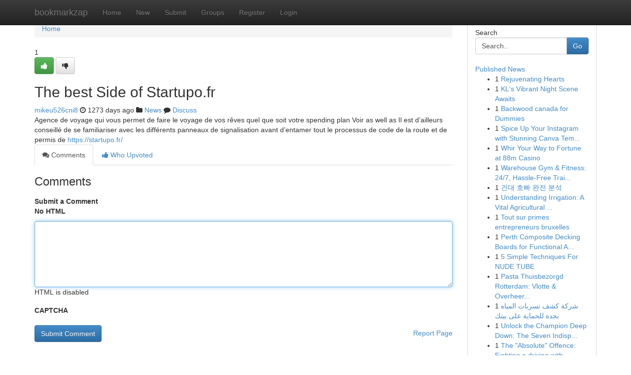

--- FILE ---
content_type: text/html; charset=UTF-8
request_url: https://bookmarkzap.com/story12813158/the-best-side-of-startupo-fr
body_size: 5202
content:
<!DOCTYPE html>
<html class="no-js" dir="ltr" xmlns="http://www.w3.org/1999/xhtml" xml:lang="en" lang="en"><head>

<meta http-equiv="Pragma" content="no-cache" />
<meta http-equiv="expires" content="0" />
<meta http-equiv="Content-Type" content="text/html; charset=UTF-8" />	
<title>The best Side of Startupo.fr</title>
<link rel="alternate" type="application/rss+xml" title="bookmarkzap.com &raquo; Feeds 1" href="/rssfeeds.php?p=1" />
<link rel="alternate" type="application/rss+xml" title="bookmarkzap.com &raquo; Feeds 2" href="/rssfeeds.php?p=2" />
<link rel="alternate" type="application/rss+xml" title="bookmarkzap.com &raquo; Feeds 3" href="/rssfeeds.php?p=3" />
<link rel="alternate" type="application/rss+xml" title="bookmarkzap.com &raquo; Feeds 4" href="/rssfeeds.php?p=4" />
<link rel="alternate" type="application/rss+xml" title="bookmarkzap.com &raquo; Feeds 5" href="/rssfeeds.php?p=5" />
<link rel="alternate" type="application/rss+xml" title="bookmarkzap.com &raquo; Feeds 6" href="/rssfeeds.php?p=6" />
<link rel="alternate" type="application/rss+xml" title="bookmarkzap.com &raquo; Feeds 7" href="/rssfeeds.php?p=7" />
<link rel="alternate" type="application/rss+xml" title="bookmarkzap.com &raquo; Feeds 8" href="/rssfeeds.php?p=8" />
<link rel="alternate" type="application/rss+xml" title="bookmarkzap.com &raquo; Feeds 9" href="/rssfeeds.php?p=9" />
<link rel="alternate" type="application/rss+xml" title="bookmarkzap.com &raquo; Feeds 10" href="/rssfeeds.php?p=10" />
<meta name="google-site-verification" content="m5VOPfs2gQQcZXCcEfUKlnQfx72o45pLcOl4sIFzzMQ" /><meta name="Language" content="en-us" />
<meta name="viewport" content="width=device-width, initial-scale=1.0">
<meta name="generator" content="Kliqqi" />

          <link rel="stylesheet" type="text/css" href="//netdna.bootstrapcdn.com/bootstrap/3.2.0/css/bootstrap.min.css">
             <link rel="stylesheet" type="text/css" href="https://cdnjs.cloudflare.com/ajax/libs/twitter-bootstrap/3.2.0/css/bootstrap-theme.css">
                <link rel="stylesheet" type="text/css" href="https://cdnjs.cloudflare.com/ajax/libs/font-awesome/4.1.0/css/font-awesome.min.css">
<link rel="stylesheet" type="text/css" href="/templates/bootstrap/css/style.css" media="screen" />

                         <script type="text/javascript" src="https://cdnjs.cloudflare.com/ajax/libs/modernizr/2.6.1/modernizr.min.js"></script>
<script type="text/javascript" src="https://cdnjs.cloudflare.com/ajax/libs/jquery/1.7.2/jquery.min.js"></script>
<style></style>
<link rel="alternate" type="application/rss+xml" title="RSS 2.0" href="/rss"/>
<link rel="icon" href="/favicon.ico" type="image/x-icon"/>
</head>

<body dir="ltr">

<header role="banner" class="navbar navbar-inverse navbar-fixed-top custom_header">
<div class="container">
<div class="navbar-header">
<button data-target=".bs-navbar-collapse" data-toggle="collapse" type="button" class="navbar-toggle">
    <span class="sr-only">Toggle navigation</span>
    <span class="fa fa-ellipsis-v" style="color:white"></span>
</button>
<a class="navbar-brand" href="/">bookmarkzap</a>	
</div>
<span style="display: none;"><a href="/forum">forum</a></span>
<nav role="navigation" class="collapse navbar-collapse bs-navbar-collapse">
<ul class="nav navbar-nav">
<li ><a href="/">Home</a></li>
<li ><a href="/new">New</a></li>
<li ><a href="/submit">Submit</a></li>
                    
<li ><a href="/groups"><span>Groups</span></a></li>
<li ><a href="/register"><span>Register</span></a></li>
<li ><a data-toggle="modal" href="#loginModal">Login</a></li>
</ul>
	

</nav>
</div>
</header>
<!-- START CATEGORIES -->
<div class="subnav" id="categories">
<div class="container">
<ul class="nav nav-pills"><li class="category_item"><a  href="/">Home</a></li></ul>
</div>
</div>
<!-- END CATEGORIES -->
	
<div class="container">
	<section id="maincontent"><div class="row"><div class="col-md-9">

<ul class="breadcrumb">
	<li><a href="/">Home</a></li>
</ul>

<div itemscope itemtype="http://schema.org/Article" class="stories" id="xnews-12813158" >


<div class="story_data">
<div class="votebox votebox-published">

<div itemprop="aggregateRating" itemscope itemtype="http://schema.org/AggregateRating" class="vote">
	<div itemprop="ratingCount" class="votenumber">1</div>
<div id="xvote-3" class="votebutton">
<!-- Already Voted -->
<a class="btn btn-default btn-success linkVote_3" href="/login" title=""><i class="fa fa-white fa-thumbs-up"></i></a>
<!-- Bury It -->
<a class="btn btn-default linkVote_3" href="/login"  title="" ><i class="fa fa-thumbs-down"></i></a>


</div>
</div>
</div>
<div class="title" id="title-3">
<span itemprop="name">

<h2 id="list_title"><span>The best Side of Startupo.fr</span></h2></span>	
<span class="subtext">

<span itemprop="author" itemscope itemtype="http://schema.org/Person">
<span itemprop="name">
<a href="/user/mikeu526cni8" rel="nofollow">mikeu526cni8</a> 
</span></span>
<i class="fa fa-clock-o"></i>
<span itemprop="datePublished">  1273 days ago</span>

<script>
$(document).ready(function(){
    $("#list_title span").click(function(){
		window.open($("#siteurl").attr('href'), '', '');
    });
});
</script>

<i class="fa fa-folder"></i> 
<a href="/groups">News</a>

<span id="ls_comments_url-3">
	<i class="fa fa-comment"></i> <span id="linksummaryDiscuss"><a href="#discuss" class="comments">Discuss</a>&nbsp;</span>
</span> 





</div>
</div>
<span itemprop="articleBody">
<div class="storycontent">
	
<div class="news-body-text" id="ls_contents-3" dir="ltr">
Agence de voyage qui vous permet de faire le voyage de vos r&ecirc;ves quel que soit votre spending plan Voir as well as Il est d&rsquo;ailleurs conseill&eacute; de se familiariser avec les diff&eacute;rents panneaux de signalisation avant d&rsquo;entamer tout le processus de code de la route et de permis de <a id="siteurl" target="_blank" href="https://startupo.fr/">https://startupo.fr/</a><div class="clearboth"></div> 
</div>
</div><!-- /.storycontent -->
</span>
</div>

<ul class="nav nav-tabs" id="storytabs">
	<li class="active"><a data-toggle="tab" href="#comments"><i class="fa fa-comments"></i> Comments</a></li>
	<li><a data-toggle="tab" href="#who_voted"><i class="fa fa-thumbs-up"></i> Who Upvoted</a></li>
</ul>


<div id="tabbed" class="tab-content">

<div class="tab-pane fade active in" id="comments" >
<h3>Comments</h3>
<a name="comments" href="#comments"></a>
<ol class="media-list comment-list">

<a name="discuss"></a>
<form action="" method="post" id="thisform" name="mycomment_form">
<div class="form-horizontal">
<fieldset>
<div class="control-group">
<label for="fileInput" class="control-label">Submit a Comment</label>
<div class="controls">

<p class="help-inline"><strong>No HTML  </strong></p>
<textarea autofocus name="comment_content" id="comment_content" class="form-control comment-form" rows="6" /></textarea>
<p class="help-inline">HTML is disabled</p>
</div>
</div>


<script>
var ACPuzzleOptions = {
   theme :  "white",
   lang :  "en"
};
</script>

<div class="control-group">
	<label for="input01" class="control-label">CAPTCHA</label>
	<div class="controls">
	<div id="solvemedia_display">
	<script type="text/javascript" src="https://api.solvemedia.com/papi/challenge.script?k=1G9ho6tcbpytfUxJ0SlrSNt0MjjOB0l2"></script>

	<noscript>
	<iframe src="http://api.solvemedia.com/papi/challenge.noscript?k=1G9ho6tcbpytfUxJ0SlrSNt0MjjOB0l2" height="300" width="500" frameborder="0"></iframe><br/>
	<textarea name="adcopy_challenge" rows="3" cols="40"></textarea>
	<input type="hidden" name="adcopy_response" value="manual_challenge"/>
	</noscript>	
</div>
<br />
</div>
</div>

<div class="form-actions">
	<input type="hidden" name="process" value="newcomment" />
	<input type="hidden" name="randkey" value="75578554" />
	<input type="hidden" name="link_id" value="3" />
	<input type="hidden" name="user_id" value="2" />
	<input type="hidden" name="parrent_comment_id" value="0" />
	<input type="submit" name="submit" value="Submit Comment" class="btn btn-primary" />
	<a href="https://remove.backlinks.live" target="_blank" style="float:right; line-height: 32px;">Report Page</a>
</div>
</fieldset>
</div>
</form>
</ol>
</div>
	
<div class="tab-pane fade" id="who_voted">
<h3>Who Upvoted this Story</h3>
<div class="whovotedwrapper whoupvoted">
<ul>
<li>
<a href="/user/mikeu526cni8" rel="nofollow" title="mikeu526cni8" class="avatar-tooltip"><img src="/avatars/Avatar_100.png" alt="" align="top" title="" /></a>
</li>
</ul>
</div>
</div>
</div>
<!-- END CENTER CONTENT -->


</div>

<!-- START RIGHT COLUMN -->
<div class="col-md-3">
<div class="panel panel-default">
<div id="rightcol" class="panel-body">
<!-- START FIRST SIDEBAR -->

<!-- START SEARCH BOX -->
<script type="text/javascript">var some_search='Search..';</script>
<div class="search">
<div class="headline">
<div class="sectiontitle">Search</div>
</div>

<form action="/search" method="get" name="thisform-search" class="form-inline search-form" role="form" id="thisform-search" >

<div class="input-group">

<input type="text" class="form-control" tabindex="20" name="search" id="searchsite" value="Search.." onfocus="if(this.value == some_search) {this.value = '';}" onblur="if (this.value == '') {this.value = some_search;}"/>

<span class="input-group-btn">
<button type="submit" tabindex="21" class="btn btn-primary custom_nav_search_button" />Go</button>
</span>
</div>
</form>

<div style="clear:both;"></div>
<br />
</div>
<!-- END SEARCH BOX -->

<!-- START ABOUT BOX -->

	


<div class="headline">
<div class="sectiontitle"><a href="/">Published News</a></div>
</div>
<div class="boxcontent">
<ul class="sidebar-stories">

<li>
<span class="sidebar-vote-number">1</span>	<span class="sidebar-article"><a href="https://bookmarkzap.com/story20826249/rejuvenating-hearts" class="sidebar-title">Rejuvenating Hearts</a></span>
</li>
<li>
<span class="sidebar-vote-number">1</span>	<span class="sidebar-article"><a href="https://bookmarkzap.com/story20826248/kl-s-vibrant-night-scene-awaits" class="sidebar-title"> KL&#039;s Vibrant Night Scene Awaits </a></span>
</li>
<li>
<span class="sidebar-vote-number">1</span>	<span class="sidebar-article"><a href="https://bookmarkzap.com/story20826247/backwood-canada-for-dummies" class="sidebar-title">Backwood canada for Dummies</a></span>
</li>
<li>
<span class="sidebar-vote-number">1</span>	<span class="sidebar-article"><a href="https://bookmarkzap.com/story20826246/spice-up-your-instagram-with-stunning-canva-templates" class="sidebar-title">Spice Up Your Instagram with Stunning Canva Tem...</a></span>
</li>
<li>
<span class="sidebar-vote-number">1</span>	<span class="sidebar-article"><a href="https://bookmarkzap.com/story20826245/whir-your-way-to-fortune-at-88m-casino" class="sidebar-title">Whir Your Way to Fortune at 88m Casino</a></span>
</li>
<li>
<span class="sidebar-vote-number">1</span>	<span class="sidebar-article"><a href="https://bookmarkzap.com/story20826244/warehouse-gym-fitness-24-7-hassle-free-training-in-wollongong" class="sidebar-title">Warehouse Gym &amp; Fitness: 24/7, Hassle-Free Trai...</a></span>
</li>
<li>
<span class="sidebar-vote-number">1</span>	<span class="sidebar-article"><a href="https://bookmarkzap.com/story20826243/건대-호빠-완전-분석" class="sidebar-title">건대 호빠 완전 분석</a></span>
</li>
<li>
<span class="sidebar-vote-number">1</span>	<span class="sidebar-article"><a href="https://bookmarkzap.com/story20826242/understanding-irrigation-a-vital-agricultural-practice" class="sidebar-title">Understanding Irrigation: A Vital Agricultural ...</a></span>
</li>
<li>
<span class="sidebar-vote-number">1</span>	<span class="sidebar-article"><a href="https://bookmarkzap.com/story20826241/tout-sur-primes-entrepreneurs-bruxelles" class="sidebar-title">Tout sur primes entrepreneurs bruxelles</a></span>
</li>
<li>
<span class="sidebar-vote-number">1</span>	<span class="sidebar-article"><a href="https://bookmarkzap.com/story20826240/perth-composite-decking-boards-for-functional-amusing-locations" class="sidebar-title">Perth Composite Decking Boards for Functional A...</a></span>
</li>
<li>
<span class="sidebar-vote-number">1</span>	<span class="sidebar-article"><a href="https://bookmarkzap.com/story20826239/5-simple-techniques-for-nude-tube" class="sidebar-title">5 Simple Techniques For NUDE TUBE</a></span>
</li>
<li>
<span class="sidebar-vote-number">1</span>	<span class="sidebar-article"><a href="https://bookmarkzap.com/story20826238/pasta-thuisbezorgd-rotterdam-vlotte-overheerlijke-keuzes" class="sidebar-title">Pasta Thuisbezorgd Rotterdam: Vlotte &amp; Overheer...</a></span>
</li>
<li>
<span class="sidebar-vote-number">1</span>	<span class="sidebar-article"><a href="https://bookmarkzap.com/story20826237/شركة-كشف-تسربات-المياه-بجدة-للحماية-على-بيتك" class="sidebar-title">شركة كشف تسربات المياه بجدة للحماية على بيتك </a></span>
</li>
<li>
<span class="sidebar-vote-number">1</span>	<span class="sidebar-article"><a href="https://bookmarkzap.com/story20826236/[base64]" class="sidebar-title">Unlock the Champion Deep Down: The Seven Indisp...</a></span>
</li>
<li>
<span class="sidebar-vote-number">1</span>	<span class="sidebar-article"><a href="https://bookmarkzap.com/story20826235/the-absolute-offence-fighting-a-driving-without-insurance-charge-section-143-in-the-surveillance-age-of-2026" class="sidebar-title">The &quot;Absolute&quot; Offence: Fighting a driving with...</a></span>
</li>

</ul>
</div>

<!-- END SECOND SIDEBAR -->
</div>
</div>
</div>
<!-- END RIGHT COLUMN -->
</div></section>
<hr>

<!--googleoff: all-->
<footer class="footer">
<div id="footer">
<span class="subtext"> Copyright &copy; 2026 | <a href="/search">Advanced Search</a> 
| <a href="/">Live</a>
| <a href="/">Tag Cloud</a>
| <a href="/">Top Users</a>
| Made with <a href="#" rel="nofollow" target="_blank">Kliqqi CMS</a> 
| <a href="/rssfeeds.php?p=1">All RSS Feeds</a> 
</span>
</div>
</footer>
<!--googleon: all-->


</div>
	
<!-- START UP/DOWN VOTING JAVASCRIPT -->
	
<script>
var my_base_url='http://bookmarkzap.com';
var my_kliqqi_base='';
var anonymous_vote = false;
var Voting_Method = '1';
var KLIQQI_Visual_Vote_Cast = "Voted";
var KLIQQI_Visual_Vote_Report = "Buried";
var KLIQQI_Visual_Vote_For_It = "Vote";
var KLIQQI_Visual_Comment_ThankYou_Rating = "Thank you for rating this comment.";


</script>
<!-- END UP/DOWN VOTING JAVASCRIPT -->


<script type="text/javascript" src="https://cdnjs.cloudflare.com/ajax/libs/jqueryui/1.8.23/jquery-ui.min.js"></script>
<link href="https://cdnjs.cloudflare.com/ajax/libs/jqueryui/1.8.23/themes/base/jquery-ui.css" media="all" rel="stylesheet" type="text/css" />




             <script type="text/javascript" src="https://cdnjs.cloudflare.com/ajax/libs/twitter-bootstrap/3.2.0/js/bootstrap.min.js"></script>

<!-- Login Modal -->
<div class="modal fade" id="loginModal" tabindex="-1" role="dialog">
<div class="modal-dialog">
<div class="modal-content">
<div class="modal-header">
<button type="button" class="close" data-dismiss="modal" aria-hidden="true">&times;</button>
<h4 class="modal-title">Login</h4>
</div>
<div class="modal-body">
<div class="control-group">
<form id="signin" action="/login?return=/story12813158/the-best-side-of-startupo-fr" method="post">

<div style="login_modal_username">
	<label for="username">Username/Email</label><input id="username" name="username" class="form-control" value="" title="username" tabindex="1" type="text">
</div>
<div class="login_modal_password">
	<label for="password">Password</label><input id="password" name="password" class="form-control" value="" title="password" tabindex="2" type="password">
</div>
<div class="login_modal_remember">
<div class="login_modal_remember_checkbox">
	<input id="remember" style="float:left;margin-right:5px;" name="persistent" value="1" tabindex="3" type="checkbox">
</div>
<div class="login_modal_remember_label">
	<label for="remember" style="">Remember</label>
</div>
<div style="clear:both;"></div>
</div>
<div class="login_modal_login">
	<input type="hidden" name="processlogin" value="1"/>
	<input type="hidden" name="return" value=""/>
	<input class="btn btn-primary col-md-12" id="signin_submit" value="Sign In" tabindex="4" type="submit">
</div>
    
<hr class="soften" id="login_modal_spacer" />
	<div class="login_modal_forgot"><a class="btn btn-default col-md-12" id="forgot_password_link" href="/login">Forgotten Password?</a></div>
	<div class="clearboth"></div>
</form>
</div>
</div>
</div>
</div>
</div>

<script>$('.avatar-tooltip').tooltip()</script>
<script defer src="https://static.cloudflareinsights.com/beacon.min.js/vcd15cbe7772f49c399c6a5babf22c1241717689176015" integrity="sha512-ZpsOmlRQV6y907TI0dKBHq9Md29nnaEIPlkf84rnaERnq6zvWvPUqr2ft8M1aS28oN72PdrCzSjY4U6VaAw1EQ==" data-cf-beacon='{"version":"2024.11.0","token":"2b317e11a70c430eb24f802a1226a632","r":1,"server_timing":{"name":{"cfCacheStatus":true,"cfEdge":true,"cfExtPri":true,"cfL4":true,"cfOrigin":true,"cfSpeedBrain":true},"location_startswith":null}}' crossorigin="anonymous"></script>
</body>
</html>
